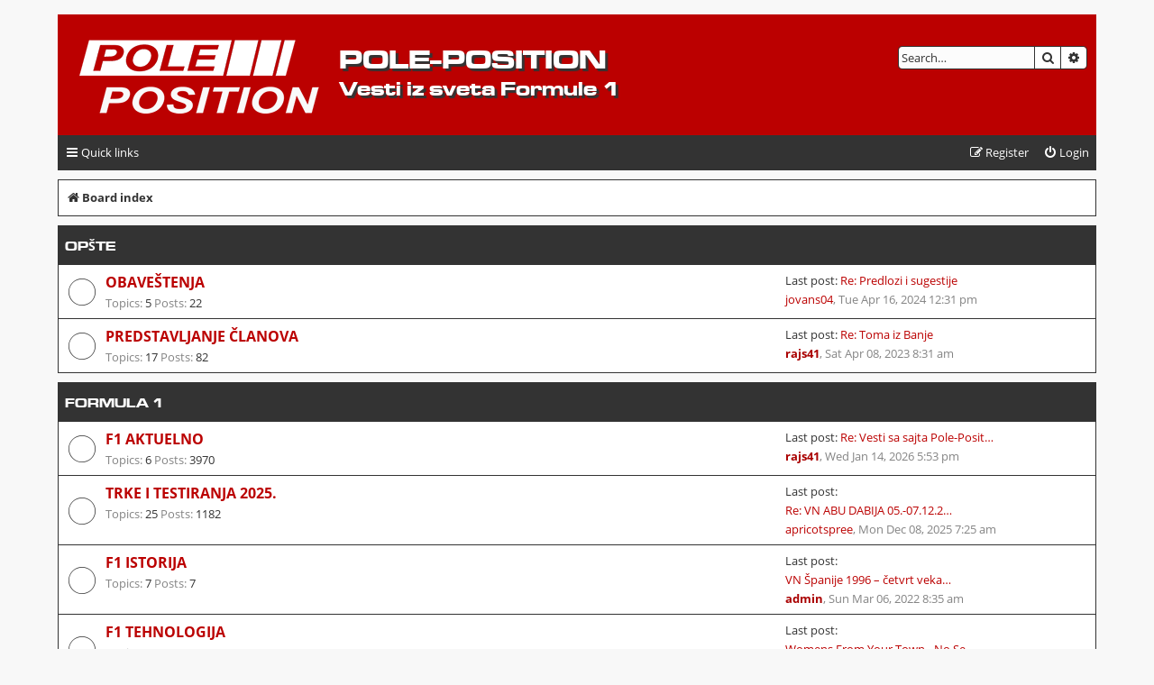

--- FILE ---
content_type: text/html; charset=UTF-8
request_url: http://forum.pole-position.rs/
body_size: 44273
content:
<!DOCTYPE html>
<html dir="ltr" lang="en-gb">
<head>
<meta charset="utf-8" />
<meta http-equiv="X-UA-Compatible" content="IE=edge">
<meta name="viewport" content="width=device-width, initial-scale=1" />

        <!-- App Indexing for Google Search -->
        <link href="android-app://com.quoord.tapatalkpro.activity/tapatalk/forum.pole-position.rs/?ttfid=2135187&location=index&channel=google-indexing" rel="alternate" />
        <link href="ios-app://307880732/tapatalk/forum.pole-position.rs/?ttfid=2135187&location=index&channel=google-indexing" rel="alternate" />
        
        <link href="./mobiquo/smartbanner/manifest.json" rel="manifest">
        
        <meta name="apple-itunes-app" content="app-id=307880732, affiliate-data=at=10lR7C, app-argument=tapatalk://forum.pole-position.rs/?ttfid=2135187&location=index" />
        
<title>Pole-Position - Index page</title>

	<link rel="alternate" type="application/atom+xml" title="Feed - Pole-Position" href="/app.php/feed?sid=bbe85dbc231c03cbffba366bbb6301f1">			<link rel="alternate" type="application/atom+xml" title="Feed - New Topics" href="/app.php/feed/topics?sid=bbe85dbc231c03cbffba366bbb6301f1">				
	<link rel="canonical" href="http://forum.pole-position.rs/">

<!--
	phpBB style name: Stasis Leak
	Based on style:   prosilver (this is the default phpBB3 style)
	Original author:  Tom Beddard ( http://www.subBlue.com/ )
	Modified by:	  Ian Bradley ( http://phpbbstyles.oo.gd )
-->

<link href="./styles/stasis-leak/theme/fonts.css" rel="stylesheet">
<link href="./assets/css/font-awesome.min.css?assets_version=54" rel="stylesheet">
<link href="./styles/stasis-leak/theme/stylesheet.css?assets_version=54" rel="stylesheet">




<!--[if lte IE 9]>
	<link href="./styles/stasis-leak/theme/tweaks.css?assets_version=54" rel="stylesheet">
<![endif]-->


<link href="./ext/phpbb/ads/styles/all/theme/phpbbads.css?assets_version=54" rel="stylesheet" media="screen">




</head>
<body id="phpbb" class="nojs notouch section-index ltr ">


<div id="wrap" class="wrap">
	<a id="top" class="top-anchor" accesskey="t"></a>
	<div id="page-header">
		<div class="headerbar" role="banner">
					<div class="inner">

			<div id="site-description" class="site-description">
		<a id="logo" class="logo" href="./index.php?sid=bbe85dbc231c03cbffba366bbb6301f1" title="Board index">
					<span class="site_logo"></span>
				</a>
				<h1><a class="sl-title-link" href="./index.php?sid=bbe85dbc231c03cbffba366bbb6301f1" title="Board index">Pole-Position</a></h1>
				<p>Vesti iz sveta Formule 1</p>
				<p class="skiplink"><a href="#start_here">Skip to content</a></p>
			</div>

									<div id="search-box" class="search-box search-header" role="search">
				<form action="./search.php?sid=bbe85dbc231c03cbffba366bbb6301f1" method="get" id="search">
				<fieldset>
					<input name="keywords" id="keywords" type="search" maxlength="128" title="Search for keywords" class="inputbox search tiny" size="20" value="" placeholder="Search…" />
					<button class="button button-search" type="submit" title="Search">
						<i class="icon fa-search fa-fw" aria-hidden="true"></i><span class="sr-only">Search</span>
					</button>
					<a href="./search.php?sid=bbe85dbc231c03cbffba366bbb6301f1" class="button button-search-end" title="Advanced search">
						<i class="icon fa-cog fa-fw" aria-hidden="true"></i><span class="sr-only">Advanced search</span>
					</a>
					<input type="hidden" name="sid" value="bbe85dbc231c03cbffba366bbb6301f1" />

				</fieldset>
				</form>
			</div>
						
			</div>
					</div>
				<div class="navbar navbar-top" role="navigation">
	<div class="inner">

	<ul id="nav-main" class="nav-main linklist" role="menubar">

		<li id="quick-links" class="quick-links dropdown-container responsive-menu" data-skip-responsive="true">
			<a href="#" class="dropdown-trigger">
				<i class="icon fa-bars fa-fw" aria-hidden="true"></i><span>Quick links</span>
			</a>
			<div class="dropdown">
				<div class="pointer"><div class="pointer-inner"></div></div>
				<ul class="dropdown-contents" role="menu">
					
										
					
											<li class="separator"></li>
																									<li>
								<a href="./search.php?search_id=unanswered&amp;sid=bbe85dbc231c03cbffba366bbb6301f1" role="menuitem">
									<i class="icon fa-file-o fa-fw icon-gray" aria-hidden="true"></i><span>Unanswered topics</span>
								</a>
							</li>
							<li>
								<a href="./search.php?search_id=active_topics&amp;sid=bbe85dbc231c03cbffba366bbb6301f1" role="menuitem">
									<i class="icon fa-file-o fa-fw icon-blue" aria-hidden="true"></i><span>Active topics</span>
								</a>
							</li>
							<li class="separator"></li>
							<li>
								<a href="./search.php?sid=bbe85dbc231c03cbffba366bbb6301f1" role="menuitem">
									<i class="icon fa-search fa-fw" aria-hidden="true"></i><span>Search</span>
								</a>
							</li>
					
										<li class="separator"></li>

									</ul>
			</div>
		</li>

								
			<li class="rightside"  data-skip-responsive="true">
			<a href="./ucp.php?mode=login&amp;redirect=index.php&amp;sid=bbe85dbc231c03cbffba366bbb6301f1" title="Login" accesskey="x" role="menuitem">
				<i class="icon fa-power-off fa-fw" aria-hidden="true"></i><span>Login</span>
			</a>
		</li>
					<li class="rightside" data-skip-responsive="true">
				<a href="./ucp.php?mode=register&amp;sid=bbe85dbc231c03cbffba366bbb6301f1" role="menuitem">
					<i class="icon fa-pencil-square-o  fa-fw" aria-hidden="true"></i><span>Register</span>
				</a>
			</li>
						</ul>
</div>
</div>


<div class="navbar navbar-crumbs" role="navigation">
	<div class="inner">	
	
	<ul id="nav-breadcrumbs" class="nav-breadcrumbs linklist navlinks" role="menubar">
		
				
					
			
		<li class="breadcrumbs" itemscope itemtype="https://schema.org/BreadcrumbList">

			
							<span class="crumb" itemtype="https://schema.org/ListItem" itemprop="itemListElement" itemscope><a itemprop="item" href="./index.php?sid=bbe85dbc231c03cbffba366bbb6301f1" accesskey="h" data-navbar-reference="index"><i class="icon fa-home fa-fw"></i><span itemprop="name">Board index</span></a><meta itemprop="position" content="1" /></span>

			
					
		</li>

		
					<li class="rightside responsive-search">
				<a href="./search.php?sid=bbe85dbc231c03cbffba366bbb6301f1" title="View the advanced search options" role="menuitem">
					<i class="icon fa-search fa-fw" aria-hidden="true"></i><span class="sr-only">Search</span>
				</a>
			</li>
			</ul>

	</div>
</div>
	</div>

	
	<a id="start_here" class="anchor"></a>
	<div id="page-body" class="page-body" role="main">
		
		



	
				<div class="forabg">
			<div class="inner">
			<ul class="topiclist">
				<li class="header">
										<dl class="row-item">
						<dt><div class="list-inner"><a href="./viewforum.php?f=3&amp;sid=bbe85dbc231c03cbffba366bbb6301f1">Opšte</a></div></dt>
					</dl>
									</li>
			</ul>
			<ul class="topiclist forums">
		
	
	
	
			
					<li class="row">
						<dl class="row-item forum_read">
				<dt title="No unread posts">
										<div class="list-inner">
													<!--
								<a class="feed-icon-forum" title="Feed - Obaveštenja" href="/app.php/feed?sid=bbe85dbc231c03cbffba366bbb6301f1?f=4">
									<i class="icon fa-rss-square fa-fw icon-orange" aria-hidden="true"></i><span class="sr-only">Feed - Obaveštenja</span>
								</a>
							-->
																		<a href="./viewforum.php?f=4&amp;sid=bbe85dbc231c03cbffba366bbb6301f1" class="forumtitle">Obaveštenja</a>
																								
																					<br><span class="sl-grey">Topics:</span> 5 <span class="sl-grey">Posts:</span> 22</span>
																			
					</div>
				</dt>
									<dd class="lastpost">
						<span>
																						<dfn>Last post</dfn>
																										Last post: <a href="./viewtopic.php?p=8672&amp;sid=bbe85dbc231c03cbffba366bbb6301f1#p8672" title="Re: Predlozi i sugestije">Re: Predlozi i sugestije</a> <br />
																	<a href="./memberlist.php?mode=viewprofile&amp;u=192&amp;sid=bbe85dbc231c03cbffba366bbb6301f1" class="username">jovans04</a><span class="sl-grey">, <time datetime="2024-04-16T12:31:58+00:00">Tue Apr 16, 2024 12:31 pm</time></span>
													</span>
					</dd>
							</dl>
					</li>
			
	
	
			
					<li class="row">
						<dl class="row-item forum_read">
				<dt title="No unread posts">
										<div class="list-inner">
													<!--
								<a class="feed-icon-forum" title="Feed - Predstavljanje članova" href="/app.php/feed?sid=bbe85dbc231c03cbffba366bbb6301f1?f=6">
									<i class="icon fa-rss-square fa-fw icon-orange" aria-hidden="true"></i><span class="sr-only">Feed - Predstavljanje članova</span>
								</a>
							-->
																		<a href="./viewforum.php?f=6&amp;sid=bbe85dbc231c03cbffba366bbb6301f1" class="forumtitle">Predstavljanje članova</a>
																								
																					<br><span class="sl-grey">Topics:</span> 17 <span class="sl-grey">Posts:</span> 82</span>
																			
					</div>
				</dt>
									<dd class="lastpost">
						<span>
																						<dfn>Last post</dfn>
																										Last post: <a href="./viewtopic.php?p=6374&amp;sid=bbe85dbc231c03cbffba366bbb6301f1#p6374" title="Re: Toma iz Banje">Re: Toma iz Banje</a> <br />
																	<a href="./memberlist.php?mode=viewprofile&amp;u=59&amp;sid=bbe85dbc231c03cbffba366bbb6301f1" style="color: #AA0000;" class="username-coloured">rajs41</a><span class="sl-grey">, <time datetime="2023-04-08T08:31:34+00:00">Sat Apr 08, 2023 8:31 am</time></span>
													</span>
					</dd>
							</dl>
					</li>
			
	
				</ul>

			</div>
		</div>
	
				<div class="forabg">
			<div class="inner">
			<ul class="topiclist">
				<li class="header">
										<dl class="row-item">
						<dt><div class="list-inner"><a href="./viewforum.php?f=5&amp;sid=bbe85dbc231c03cbffba366bbb6301f1">Formula 1</a></div></dt>
					</dl>
									</li>
			</ul>
			<ul class="topiclist forums">
		
	
	
	
			
					<li class="row">
						<dl class="row-item forum_read">
				<dt title="No unread posts">
										<div class="list-inner">
													<!--
								<a class="feed-icon-forum" title="Feed - F1 Aktuelno" href="/app.php/feed?sid=bbe85dbc231c03cbffba366bbb6301f1?f=7">
									<i class="icon fa-rss-square fa-fw icon-orange" aria-hidden="true"></i><span class="sr-only">Feed - F1 Aktuelno</span>
								</a>
							-->
																		<a href="./viewforum.php?f=7&amp;sid=bbe85dbc231c03cbffba366bbb6301f1" class="forumtitle">F1 Aktuelno</a>
																								
																					<br><span class="sl-grey">Topics:</span> 6 <span class="sl-grey">Posts:</span> 3970</span>
																			
					</div>
				</dt>
									<dd class="lastpost">
						<span>
																						<dfn>Last post</dfn>
																										Last post: <a href="./viewtopic.php?p=12159&amp;sid=bbe85dbc231c03cbffba366bbb6301f1#p12159" title="Re: Vesti sa sajta Pole-Position.rs">Re: Vesti sa sajta Pole-Posit…</a> <br />
																	<a href="./memberlist.php?mode=viewprofile&amp;u=59&amp;sid=bbe85dbc231c03cbffba366bbb6301f1" style="color: #AA0000;" class="username-coloured">rajs41</a><span class="sl-grey">, <time datetime="2026-01-14T17:53:42+00:00">Wed Jan 14, 2026 5:53 pm</time></span>
													</span>
					</dd>
							</dl>
					</li>
			
	
	
			
					<li class="row">
						<dl class="row-item forum_read">
				<dt title="No unread posts">
										<div class="list-inner">
													<!--
								<a class="feed-icon-forum" title="Feed - Trke i Testiranja 2025." href="/app.php/feed?sid=bbe85dbc231c03cbffba366bbb6301f1?f=34">
									<i class="icon fa-rss-square fa-fw icon-orange" aria-hidden="true"></i><span class="sr-only">Feed - Trke i Testiranja 2025.</span>
								</a>
							-->
																		<a href="./viewforum.php?f=34&amp;sid=bbe85dbc231c03cbffba366bbb6301f1" class="forumtitle">Trke i Testiranja 2025.</a>
																								
																					<br><span class="sl-grey">Topics:</span> 25 <span class="sl-grey">Posts:</span> 1182</span>
																			
					</div>
				</dt>
									<dd class="lastpost">
						<span>
																						<dfn>Last post</dfn>
																										Last post: <a href="./viewtopic.php?p=12034&amp;sid=bbe85dbc231c03cbffba366bbb6301f1#p12034" title="Re: VN ABU DABIJA 05.-07.12.2025.">Re: VN ABU DABIJA 05.-07.12.2…</a> <br />
																	<a href="./memberlist.php?mode=viewprofile&amp;u=150&amp;sid=bbe85dbc231c03cbffba366bbb6301f1" class="username">apricotspree</a><span class="sl-grey">, <time datetime="2025-12-08T07:25:35+00:00">Mon Dec 08, 2025 7:25 am</time></span>
													</span>
					</dd>
							</dl>
					</li>
			
	
	
			
					<li class="row">
						<dl class="row-item forum_read">
				<dt title="No unread posts">
										<div class="list-inner">
													<!--
								<a class="feed-icon-forum" title="Feed - F1 Istorija" href="/app.php/feed?sid=bbe85dbc231c03cbffba366bbb6301f1?f=9">
									<i class="icon fa-rss-square fa-fw icon-orange" aria-hidden="true"></i><span class="sr-only">Feed - F1 Istorija</span>
								</a>
							-->
																		<a href="./viewforum.php?f=9&amp;sid=bbe85dbc231c03cbffba366bbb6301f1" class="forumtitle">F1 Istorija</a>
																								
																					<br><span class="sl-grey">Topics:</span> 7 <span class="sl-grey">Posts:</span> 7</span>
																			
					</div>
				</dt>
									<dd class="lastpost">
						<span>
																						<dfn>Last post</dfn>
																										Last post: <a href="./viewtopic.php?p=15&amp;sid=bbe85dbc231c03cbffba366bbb6301f1#p15" title="VN Španije 1996 – četvrt veka od Schumacherove prve pobede za Ferrari (VIDEO)">VN Španije 1996 – četvrt veka…</a> <br />
																	<a href="./memberlist.php?mode=viewprofile&amp;u=2&amp;sid=bbe85dbc231c03cbffba366bbb6301f1" style="color: #AA0000;" class="username-coloured">admin</a><span class="sl-grey">, <time datetime="2022-03-06T08:35:09+00:00">Sun Mar 06, 2022 8:35 am</time></span>
													</span>
					</dd>
							</dl>
					</li>
			
	
	
			
					<li class="row">
						<dl class="row-item forum_read">
				<dt title="No unread posts">
										<div class="list-inner">
													<!--
								<a class="feed-icon-forum" title="Feed - F1 Tehnologija" href="/app.php/feed?sid=bbe85dbc231c03cbffba366bbb6301f1?f=10">
									<i class="icon fa-rss-square fa-fw icon-orange" aria-hidden="true"></i><span class="sr-only">Feed - F1 Tehnologija</span>
								</a>
							-->
																		<a href="./viewforum.php?f=10&amp;sid=bbe85dbc231c03cbffba366bbb6301f1" class="forumtitle">F1 Tehnologija</a>
																								
																					<br><span class="sl-grey">Topics:</span> 1 <span class="sl-grey">Posts:</span> 2</span>
																			
					</div>
				</dt>
									<dd class="lastpost">
						<span>
																						<dfn>Last post</dfn>
																										Last post: <a href="./viewtopic.php?p=12086&amp;sid=bbe85dbc231c03cbffba366bbb6301f1#p12086" title="Womens From Your Town - No Selfie - Anonymous Adult Dating">Womens From Your Town - No Se…</a> <br />
																	<a href="./memberlist.php?mode=viewprofile&amp;u=140&amp;sid=bbe85dbc231c03cbffba366bbb6301f1" class="username">Dekio</a><span class="sl-grey">, <time datetime="2025-12-25T19:40:20+00:00">Thu Dec 25, 2025 7:40 pm</time></span>
													</span>
					</dd>
							</dl>
					</li>
			
	
	
			
					<li class="row">
						<dl class="row-item forum_read">
				<dt title="No unread posts">
										<div class="list-inner">
													<!--
								<a class="feed-icon-forum" title="Feed - Vozači" href="/app.php/feed?sid=bbe85dbc231c03cbffba366bbb6301f1?f=11">
									<i class="icon fa-rss-square fa-fw icon-orange" aria-hidden="true"></i><span class="sr-only">Feed - Vozači</span>
								</a>
							-->
																		<a href="./viewforum.php?f=11&amp;sid=bbe85dbc231c03cbffba366bbb6301f1" class="forumtitle">Vozači</a>
																								
																					<br><span class="sl-grey">Topics:</span> 18 <span class="sl-grey">Posts:</span> 52</span>
																			
					</div>
				</dt>
									<dd class="lastpost">
						<span>
																						<dfn>Last post</dfn>
																										Last post: <a href="./viewtopic.php?p=9764&amp;sid=bbe85dbc231c03cbffba366bbb6301f1#p9764" title="Re: Carlos Sainz Junior">Re: Carlos Sainz Junior</a> <br />
																	<a href="./memberlist.php?mode=viewprofile&amp;u=167&amp;sid=bbe85dbc231c03cbffba366bbb6301f1" class="username">AlexPb</a><span class="sl-grey">, <time datetime="2024-11-03T11:15:32+00:00">Sun Nov 03, 2024 11:15 am</time></span>
													</span>
					</dd>
							</dl>
					</li>
			
	
	
			
					<li class="row">
						<dl class="row-item forum_read">
				<dt title="No unread posts">
										<div class="list-inner">
													<!--
								<a class="feed-icon-forum" title="Feed - Timovi" href="/app.php/feed?sid=bbe85dbc231c03cbffba366bbb6301f1?f=12">
									<i class="icon fa-rss-square fa-fw icon-orange" aria-hidden="true"></i><span class="sr-only">Feed - Timovi</span>
								</a>
							-->
																		<a href="./viewforum.php?f=12&amp;sid=bbe85dbc231c03cbffba366bbb6301f1" class="forumtitle">Timovi</a>
																								
																					<br><span class="sl-grey">Topics:</span> 10 <span class="sl-grey">Posts:</span> 42</span>
																			
					</div>
				</dt>
									<dd class="lastpost">
						<span>
																						<dfn>Last post</dfn>
																										Last post: <a href="./viewtopic.php?p=8307&amp;sid=bbe85dbc231c03cbffba366bbb6301f1#p8307" title="Re: Scuderia Ferrari">Re: Scuderia Ferrari</a> <br />
																	<a href="./memberlist.php?mode=viewprofile&amp;u=454&amp;sid=bbe85dbc231c03cbffba366bbb6301f1" class="username">iceman036</a><span class="sl-grey">, <time datetime="2024-02-24T19:59:26+00:00">Sat Feb 24, 2024 7:59 pm</time></span>
													</span>
					</dd>
							</dl>
					</li>
			
	
	
			
					<li class="row">
						<dl class="row-item forum_read_subforum">
				<dt title="No unread posts">
										<div class="list-inner">
													<!--
								<a class="feed-icon-forum" title="Feed - Staze" href="/app.php/feed?sid=bbe85dbc231c03cbffba366bbb6301f1?f=13">
									<i class="icon fa-rss-square fa-fw icon-orange" aria-hidden="true"></i><span class="sr-only">Feed - Staze</span>
								</a>
							-->
																		<a href="./viewforum.php?f=13&amp;sid=bbe85dbc231c03cbffba366bbb6301f1" class="forumtitle">Staze</a>
																																<br /><strong>Subforum:</strong>
															<a href="./viewforum.php?f=27&amp;sid=bbe85dbc231c03cbffba366bbb6301f1" class="subforum read" title="No unread posts">
									<i class="icon fa-file-o fa-fw  icon-blue icon-md" aria-hidden="true"></i>Druge staze</a>																										
																					<br><span class="sl-grey">Topics:</span> 36 <span class="sl-grey">Posts:</span> 45</span>
																			
					</div>
				</dt>
									<dd class="lastpost">
						<span>
																						<dfn>Last post</dfn>
																										Last post: <a href="./viewtopic.php?p=9757&amp;sid=bbe85dbc231c03cbffba366bbb6301f1#p9757" title="Re: VN Sao Paula / VN Brazila">Re: VN Sao Paula / VN Brazila</a> <br />
																	<a href="./memberlist.php?mode=viewprofile&amp;u=167&amp;sid=bbe85dbc231c03cbffba366bbb6301f1" class="username">AlexPb</a><span class="sl-grey">, <time datetime="2024-11-03T10:46:52+00:00">Sun Nov 03, 2024 10:46 am</time></span>
													</span>
					</dd>
							</dl>
					</li>
			
	
	
			
					<li class="row">
						<dl class="row-item forum_read">
				<dt title="No unread posts">
										<div class="list-inner">
													<!--
								<a class="feed-icon-forum" title="Feed - LP - Liga Predviđanja" href="/app.php/feed?sid=bbe85dbc231c03cbffba366bbb6301f1?f=14">
									<i class="icon fa-rss-square fa-fw icon-orange" aria-hidden="true"></i><span class="sr-only">Feed - LP - Liga Predviđanja</span>
								</a>
							-->
																		<a href="./viewforum.php?f=14&amp;sid=bbe85dbc231c03cbffba366bbb6301f1" class="forumtitle">LP - Liga Predviđanja</a>
																								
																					<br><span class="sl-grey">Topics:</span> 5 <span class="sl-grey">Posts:</span> 229</span>
																			
					</div>
				</dt>
									<dd class="lastpost">
						<span>
																						<dfn>Last post</dfn>
																										Last post: <a href="./viewtopic.php?p=12036&amp;sid=bbe85dbc231c03cbffba366bbb6301f1#p12036" title="Re: LIGA PREDVIĐANJA 2025">Re: LIGA PREDVIĐANJA 2025</a> <br />
																	<a href="./memberlist.php?mode=viewprofile&amp;u=160&amp;sid=bbe85dbc231c03cbffba366bbb6301f1" style="color: #00AA00;" class="username-coloured">Red Wing</a><span class="sl-grey">, <time datetime="2025-12-09T14:43:56+00:00">Tue Dec 09, 2025 2:43 pm</time></span>
													</span>
					</dd>
							</dl>
					</li>
			
	
	
			
					<li class="row">
						<dl class="row-item forum_read">
				<dt title="No unread posts">
										<div class="list-inner">
													<!--
								<a class="feed-icon-forum" title="Feed - F1 Ostalo" href="/app.php/feed?sid=bbe85dbc231c03cbffba366bbb6301f1?f=15">
									<i class="icon fa-rss-square fa-fw icon-orange" aria-hidden="true"></i><span class="sr-only">Feed - F1 Ostalo</span>
								</a>
							-->
																		<a href="./viewforum.php?f=15&amp;sid=bbe85dbc231c03cbffba366bbb6301f1" class="forumtitle">F1 Ostalo</a>
																								
																					<br><span class="sl-grey">Topics:</span> 1 <span class="sl-grey">Posts:</span> 11</span>
																			
					</div>
				</dt>
									<dd class="lastpost">
						<span>
																						<dfn>Last post</dfn>
																										Last post: <a href="./viewtopic.php?p=8306&amp;sid=bbe85dbc231c03cbffba366bbb6301f1#p8306" title="Re: F1 - smešne slike">Re: F1 - smešne slike</a> <br />
																	<a href="./memberlist.php?mode=viewprofile&amp;u=177&amp;sid=bbe85dbc231c03cbffba366bbb6301f1" class="username">913</a><span class="sl-grey">, <time datetime="2024-02-24T14:23:00+00:00">Sat Feb 24, 2024 2:23 pm</time></span>
													</span>
					</dd>
							</dl>
					</li>
			
	
	
			
					<li class="row">
						<dl class="row-item forum_read_subforum">
				<dt title="No unread posts">
										<div class="list-inner">
													<!--
								<a class="feed-icon-forum" title="Feed - Arhiva" href="/app.php/feed?sid=bbe85dbc231c03cbffba366bbb6301f1?f=30">
									<i class="icon fa-rss-square fa-fw icon-orange" aria-hidden="true"></i><span class="sr-only">Feed - Arhiva</span>
								</a>
							-->
																		<a href="./viewforum.php?f=30&amp;sid=bbe85dbc231c03cbffba366bbb6301f1" class="forumtitle">Arhiva</a>
																																<br /><strong>Subforums:</strong>
															<a href="./viewforum.php?f=8&amp;sid=bbe85dbc231c03cbffba366bbb6301f1" class="subforum read" title="No unread posts">
									<i class="icon fa-file-o fa-fw  icon-blue icon-md" aria-hidden="true"></i>Trke i Testiranja 2022.</a>, 															<a href="./viewforum.php?f=31&amp;sid=bbe85dbc231c03cbffba366bbb6301f1" class="subforum read" title="No unread posts">
									<i class="icon fa-file-o fa-fw  icon-blue icon-md" aria-hidden="true"></i>Trke i Testiranja 2023.</a>, 															<a href="./viewforum.php?f=33&amp;sid=bbe85dbc231c03cbffba366bbb6301f1" class="subforum read" title="No unread posts">
									<i class="icon fa-file-o fa-fw  icon-blue icon-md" aria-hidden="true"></i>Trke i Testiranja 2024.</a>																										
																					<br><span class="sl-grey">Topics:</span> 72 <span class="sl-grey">Posts:</span> 5703</span>
																			
					</div>
				</dt>
									<dd class="lastpost">
						<span>
																						<dfn>Last post</dfn>
																										Last post: <a href="./viewtopic.php?p=10042&amp;sid=bbe85dbc231c03cbffba366bbb6301f1#p10042" title="Re: VN ABU DABIJA 06.-08.12.2024.">Re: VN ABU DABIJA 06.-08.12.2…</a> <br />
																	<a href="./memberlist.php?mode=viewprofile&amp;u=58&amp;sid=bbe85dbc231c03cbffba366bbb6301f1" style="color: #AA0000;" class="username-coloured">zarko.s.</a><span class="sl-grey">, <time datetime="2024-12-10T15:14:56+00:00">Tue Dec 10, 2024 3:14 pm</time></span>
													</span>
					</dd>
							</dl>
					</li>
			
	
				</ul>

			</div>
		</div>
	
				<div class="forabg">
			<div class="inner">
			<ul class="topiclist">
				<li class="header">
										<dl class="row-item">
						<dt><div class="list-inner"><a href="./viewforum.php?f=16&amp;sid=bbe85dbc231c03cbffba366bbb6301f1">Auto-Moto</a></div></dt>
					</dl>
									</li>
			</ul>
			<ul class="topiclist forums">
		
	
	
	
			
					<li class="row">
						<dl class="row-item forum_read">
				<dt title="No unread posts">
										<div class="list-inner">
													<!--
								<a class="feed-icon-forum" title="Feed - MotoGP" href="/app.php/feed?sid=bbe85dbc231c03cbffba366bbb6301f1?f=19">
									<i class="icon fa-rss-square fa-fw icon-orange" aria-hidden="true"></i><span class="sr-only">Feed - MotoGP</span>
								</a>
							-->
																		<a href="./viewforum.php?f=19&amp;sid=bbe85dbc231c03cbffba366bbb6301f1" class="forumtitle">MotoGP</a>
																								
																					<br><span class="sl-grey">Topics:</span> 1 <span class="sl-grey">Posts:</span> 2</span>
																			
					</div>
				</dt>
									<dd class="lastpost">
						<span>
																						<dfn>Last post</dfn>
																										Last post: <a href="./viewtopic.php?p=8614&amp;sid=bbe85dbc231c03cbffba366bbb6301f1#p8614" title="Re: MotoGP, Moto2, Moto3, MotoE - Sezona 2022.">Re: MotoGP, Moto2, Moto3, Mot…</a> <br />
																	<a href="./memberlist.php?mode=viewprofile&amp;u=153&amp;sid=bbe85dbc231c03cbffba366bbb6301f1" class="username">mercedes-amg///</a><span class="sl-grey">, <time datetime="2024-03-24T18:09:15+00:00">Sun Mar 24, 2024 6:09 pm</time></span>
													</span>
					</dd>
							</dl>
					</li>
			
	
	
			
					<li class="row">
						<dl class="row-item forum_read">
				<dt title="No unread posts">
										<div class="list-inner">
													<!--
								<a class="feed-icon-forum" title="Feed - WEC" href="/app.php/feed?sid=bbe85dbc231c03cbffba366bbb6301f1?f=32">
									<i class="icon fa-rss-square fa-fw icon-orange" aria-hidden="true"></i><span class="sr-only">Feed - WEC</span>
								</a>
							-->
																		<a href="./viewforum.php?f=32&amp;sid=bbe85dbc231c03cbffba366bbb6301f1" class="forumtitle">WEC</a>
																								
																					<br><span class="sl-grey">Topics:</span> 2 <span class="sl-grey">Posts:</span> 19</span>
																			
					</div>
				</dt>
									<dd class="lastpost">
						<span>
																						<dfn>Last post</dfn>
																										Last post: <a href="./viewtopic.php?p=8978&amp;sid=bbe85dbc231c03cbffba366bbb6301f1#p8978" title="Re: FIA WORLD ENDURANCE CHAMPIONSHIP 2024 - DISKUSIJA">Re: FIA WORLD ENDURANCE CHAMP…</a> <br />
																	<a href="./memberlist.php?mode=viewprofile&amp;u=152&amp;sid=bbe85dbc231c03cbffba366bbb6301f1" class="username">maverick</a><span class="sl-grey">, <time datetime="2024-06-16T19:15:14+00:00">Sun Jun 16, 2024 7:15 pm</time></span>
													</span>
					</dd>
							</dl>
					</li>
			
	
	
			
					<li class="row">
						<dl class="row-item forum_read">
				<dt title="No unread posts">
										<div class="list-inner">
													<!--
								<a class="feed-icon-forum" title="Feed - NASCAR" href="/app.php/feed?sid=bbe85dbc231c03cbffba366bbb6301f1?f=17">
									<i class="icon fa-rss-square fa-fw icon-orange" aria-hidden="true"></i><span class="sr-only">Feed - NASCAR</span>
								</a>
							-->
																		<a href="./viewforum.php?f=17&amp;sid=bbe85dbc231c03cbffba366bbb6301f1" class="forumtitle">NASCAR</a>
																								
																					<br><span class="sl-grey">Topics:</span> 0 <span class="sl-grey">Posts:</span> 0</span>
																			
					</div>
				</dt>
									<dd class="lastpost">
						<span>
																													No posts
																				</span>
					</dd>
							</dl>
					</li>
			
	
	
			
					<li class="row">
						<dl class="row-item forum_read">
				<dt title="No unread posts">
										<div class="list-inner">
													<!--
								<a class="feed-icon-forum" title="Feed - IndyCar" href="/app.php/feed?sid=bbe85dbc231c03cbffba366bbb6301f1?f=18">
									<i class="icon fa-rss-square fa-fw icon-orange" aria-hidden="true"></i><span class="sr-only">Feed - IndyCar</span>
								</a>
							-->
																		<a href="./viewforum.php?f=18&amp;sid=bbe85dbc231c03cbffba366bbb6301f1" class="forumtitle">IndyCar</a>
																								
																					<br><span class="sl-grey">Topics:</span> 0 <span class="sl-grey">Posts:</span> 0</span>
																			
					</div>
				</dt>
									<dd class="lastpost">
						<span>
																													No posts
																				</span>
					</dd>
							</dl>
					</li>
			
	
	
			
					<li class="row">
						<dl class="row-item forum_read">
				<dt title="No unread posts">
										<div class="list-inner">
													<!--
								<a class="feed-icon-forum" title="Feed - Autoindustrija" href="/app.php/feed?sid=bbe85dbc231c03cbffba366bbb6301f1?f=20">
									<i class="icon fa-rss-square fa-fw icon-orange" aria-hidden="true"></i><span class="sr-only">Feed - Autoindustrija</span>
								</a>
							-->
																		<a href="./viewforum.php?f=20&amp;sid=bbe85dbc231c03cbffba366bbb6301f1" class="forumtitle">Autoindustrija</a>
																								
																					<br><span class="sl-grey">Topics:</span> 4 <span class="sl-grey">Posts:</span> 36</span>
																			
					</div>
				</dt>
									<dd class="lastpost">
						<span>
																						<dfn>Last post</dfn>
																										Last post: <a href="./viewtopic.php?p=8266&amp;sid=bbe85dbc231c03cbffba366bbb6301f1#p8266" title="Re: Uticaj muzike na vožnju.">Re: Uticaj muzike na vožnju.</a> <br />
																	<a href="./memberlist.php?mode=viewprofile&amp;u=111&amp;sid=bbe85dbc231c03cbffba366bbb6301f1" class="username">Renault Terminator</a><span class="sl-grey">, <time datetime="2024-02-22T20:16:12+00:00">Thu Feb 22, 2024 8:16 pm</time></span>
													</span>
					</dd>
							</dl>
					</li>
			
	
				</ul>

			</div>
		</div>
	
				<div class="forabg">
			<div class="inner">
			<ul class="topiclist">
				<li class="header">
										<dl class="row-item">
						<dt><div class="list-inner"><a href="./viewforum.php?f=21&amp;sid=bbe85dbc231c03cbffba366bbb6301f1">Off Topic</a></div></dt>
					</dl>
									</li>
			</ul>
			<ul class="topiclist forums">
		
	
	
	
			
					<li class="row">
						<dl class="row-item forum_read">
				<dt title="No unread posts">
										<div class="list-inner">
													<!--
								<a class="feed-icon-forum" title="Feed - Opšte diskusije" href="/app.php/feed?sid=bbe85dbc231c03cbffba366bbb6301f1?f=22">
									<i class="icon fa-rss-square fa-fw icon-orange" aria-hidden="true"></i><span class="sr-only">Feed - Opšte diskusije</span>
								</a>
							-->
																		<a href="./viewforum.php?f=22&amp;sid=bbe85dbc231c03cbffba366bbb6301f1" class="forumtitle">Opšte diskusije</a>
																								
																					<br><span class="sl-grey">Topics:</span> 2 <span class="sl-grey">Posts:</span> 38</span>
																			
					</div>
				</dt>
									<dd class="lastpost">
						<span>
																						<dfn>Last post</dfn>
																										Last post: <a href="./viewtopic.php?p=6854&amp;sid=bbe85dbc231c03cbffba366bbb6301f1#p6854" title="Re: Inostranstvo">Re: Inostranstvo</a> <br />
																	<a href="./memberlist.php?mode=viewprofile&amp;u=112&amp;sid=bbe85dbc231c03cbffba366bbb6301f1" class="username">CAT</a><span class="sl-grey">, <time datetime="2023-06-10T07:23:33+00:00">Sat Jun 10, 2023 7:23 am</time></span>
													</span>
					</dd>
							</dl>
					</li>
			
	
	
			
					<li class="row">
						<dl class="row-item forum_read">
				<dt title="No unread posts">
										<div class="list-inner">
													<!--
								<a class="feed-icon-forum" title="Feed - Ostali sportovi" href="/app.php/feed?sid=bbe85dbc231c03cbffba366bbb6301f1?f=23">
									<i class="icon fa-rss-square fa-fw icon-orange" aria-hidden="true"></i><span class="sr-only">Feed - Ostali sportovi</span>
								</a>
							-->
																		<a href="./viewforum.php?f=23&amp;sid=bbe85dbc231c03cbffba366bbb6301f1" class="forumtitle">Ostali sportovi</a>
																								
																					<br><span class="sl-grey">Topics:</span> 6 <span class="sl-grey">Posts:</span> 9</span>
																			
					</div>
				</dt>
									<dd class="lastpost">
						<span>
																						<dfn>Last post</dfn>
																										Last post: <a href="./viewtopic.php?p=406&amp;sid=bbe85dbc231c03cbffba366bbb6301f1#p406" title="Re: Međunarodni fudbal">Re: Međunarodni fudbal</a> <br />
																	<a href="./memberlist.php?mode=viewprofile&amp;u=84&amp;sid=bbe85dbc231c03cbffba366bbb6301f1" class="username">Krstaš</a><span class="sl-grey">, <time datetime="2022-03-18T10:31:26+00:00">Fri Mar 18, 2022 10:31 am</time></span>
													</span>
					</dd>
							</dl>
					</li>
			
	
	
			
					<li class="row">
						<dl class="row-item forum_read">
				<dt title="No unread posts">
										<div class="list-inner">
													<!--
								<a class="feed-icon-forum" title="Feed - Moj hobi" href="/app.php/feed?sid=bbe85dbc231c03cbffba366bbb6301f1?f=24">
									<i class="icon fa-rss-square fa-fw icon-orange" aria-hidden="true"></i><span class="sr-only">Feed - Moj hobi</span>
								</a>
							-->
																		<a href="./viewforum.php?f=24&amp;sid=bbe85dbc231c03cbffba366bbb6301f1" class="forumtitle">Moj hobi</a>
																								
																					<br><span class="sl-grey">Topics:</span> 2 <span class="sl-grey">Posts:</span> 10</span>
																			
					</div>
				</dt>
									<dd class="lastpost">
						<span>
																						<dfn>Last post</dfn>
																										Last post: <a href="./viewtopic.php?p=5186&amp;sid=bbe85dbc231c03cbffba366bbb6301f1#p5186" title="Re: Remote Control automobili,avioni,tenkvoi,helikopteri,kamioni..">Re: Remote Control automobili…</a> <br />
																	<a href="./memberlist.php?mode=viewprofile&amp;u=111&amp;sid=bbe85dbc231c03cbffba366bbb6301f1" class="username">Renault Terminator</a><span class="sl-grey">, <time datetime="2023-01-13T18:08:44+00:00">Fri Jan 13, 2023 6:08 pm</time></span>
													</span>
					</dd>
							</dl>
					</li>
			
	
	
			
					<li class="row">
						<dl class="row-item forum_read">
				<dt title="No unread posts">
										<div class="list-inner">
													<!--
								<a class="feed-icon-forum" title="Feed - Hardware i Software" href="/app.php/feed?sid=bbe85dbc231c03cbffba366bbb6301f1?f=25">
									<i class="icon fa-rss-square fa-fw icon-orange" aria-hidden="true"></i><span class="sr-only">Feed - Hardware i Software</span>
								</a>
							-->
																		<a href="./viewforum.php?f=25&amp;sid=bbe85dbc231c03cbffba366bbb6301f1" class="forumtitle">Hardware i Software</a>
																								
																					<br><span class="sl-grey">Topics:</span> 3 <span class="sl-grey">Posts:</span> 5</span>
																			
					</div>
				</dt>
									<dd class="lastpost">
						<span>
																						<dfn>Last post</dfn>
																										Last post: <a href="./viewtopic.php?p=183&amp;sid=bbe85dbc231c03cbffba366bbb6301f1#p183" title="Re: Apple Ekosistem">Re: Apple Ekosistem</a> <br />
																	<a href="./memberlist.php?mode=viewprofile&amp;u=58&amp;sid=bbe85dbc231c03cbffba366bbb6301f1" style="color: #AA0000;" class="username-coloured">zarko.s.</a><span class="sl-grey">, <time datetime="2022-03-09T05:44:05+00:00">Wed Mar 09, 2022 5:44 am</time></span>
													</span>
					</dd>
							</dl>
					</li>
			
	
	
			
					<li class="row">
						<dl class="row-item forum_read">
				<dt title="No unread posts">
										<div class="list-inner">
													<!--
								<a class="feed-icon-forum" title="Feed - Filmovi i Muzika" href="/app.php/feed?sid=bbe85dbc231c03cbffba366bbb6301f1?f=26">
									<i class="icon fa-rss-square fa-fw icon-orange" aria-hidden="true"></i><span class="sr-only">Feed - Filmovi i Muzika</span>
								</a>
							-->
																		<a href="./viewforum.php?f=26&amp;sid=bbe85dbc231c03cbffba366bbb6301f1" class="forumtitle">Filmovi i Muzika</a>
																								
																					<br><span class="sl-grey">Topics:</span> 5 <span class="sl-grey">Posts:</span> 27</span>
																			
					</div>
				</dt>
									<dd class="lastpost">
						<span>
																						<dfn>Last post</dfn>
																										Last post: <a href="./viewtopic.php?p=5836&amp;sid=bbe85dbc231c03cbffba366bbb6301f1#p5836" title="Re: ŠTA SLUŠATE OD MUZIKE OVIH DANA?">Re: ŠTA SLUŠATE OD MUZIKE OVI…</a> <br />
																	<a href="./memberlist.php?mode=viewprofile&amp;u=111&amp;sid=bbe85dbc231c03cbffba366bbb6301f1" class="username">Renault Terminator</a><span class="sl-grey">, <time datetime="2023-03-08T09:02:28+00:00">Wed Mar 08, 2023 9:02 am</time></span>
													</span>
					</dd>
							</dl>
					</li>
			
				</ul>

			</div>
		</div>
		


<div class="forabg sl-info">
	<div class="inner">
	<ul class="topiclist">
		<li class="header">
			<dl class="row-item">
				<dt><div class="list-inner">Information</div></dt>
			</dl>
		</li>
	</ul>
	<ul class="topiclist forums stats">
	
					<li class="row">
				<div class="stat-block login-register">
					<form method="post" action="./ucp.php?mode=login&amp;sid=bbe85dbc231c03cbffba366bbb6301f1">
					<h3><i class="icon fa-fw fa-sign-in"></i> <a href="./ucp.php?mode=login&amp;redirect=index.php&amp;sid=bbe85dbc231c03cbffba366bbb6301f1">Login</a> &bull; <a href="./ucp.php?mode=register&amp;sid=bbe85dbc231c03cbffba366bbb6301f1">Register</a></h3>
						<fieldset class="quick-login">
							<label for="username"><span>Username:</span> <input type="text" tabindex="1" name="username" id="username" size="10" class="inputbox" title="Username" autocomplete="username" /></label>
							<label for="password"><span>Password:</span> <input type="password" tabindex="2" name="password" id="password" size="10" class="inputbox" title="Password" autocomplete="current-password" /></label>
															<a href="/app.php/user/forgot_password?sid=bbe85dbc231c03cbffba366bbb6301f1">I forgot my password</a>
																						<span class="responsive-hide">|</span> <label for="autologin">Remember me <input type="checkbox" tabindex="4" name="autologin" id="autologin" /></label>
														<input type="submit" tabindex="5" name="login" value="Login" class="button2" />
							<input type="hidden" name="redirect" value="./index.php?sid=bbe85dbc231c03cbffba366bbb6301f1" />
<input type="hidden" name="creation_time" value="1768420546" />
<input type="hidden" name="form_token" value="d207c2caf75e86e3a364cc0cf450fbc9eb61e252" />

							
						</fieldset>
					</form>
				</div>
			</li>
		
		
					<li class="row">
				<div class="stat-block online-list">
					<h3><i class="icon fa-fw fa-users"></i> Who is online</h3>					<p>
												In total there are <strong>88</strong> users online :: 0 registered, 0 hidden and 88 guests (based on users active over the past 5 minutes)<br />Most users ever online was <strong>2142</strong> on Fri Oct 10, 2025 9:17 am<br />
																	</p>
				</div>
			</li>
				
		
		
					<li class="row">
				<div class="stat-block statistics">
					<h3><i class="icon fa-fw fa-bar-chart"></i> Statistics</h3>
					<p>
												Total posts <strong>11628</strong> &bull; Total topics <strong>268</strong> &bull; Total members <strong>160</strong> &bull; Our newest member <strong><a href="./memberlist.php?mode=viewprofile&amp;u=766&amp;sid=bbe85dbc231c03cbffba366bbb6301f1" class="username">gylle994</a></strong>
											</p>
				</div>
			</li>
		
		
	</ul>
	</div>
</div>

			</div>


<div id="page-footer" class="page-footer" role="contentinfo">
	<div class="navbar navbar-bottom" role="navigation">
	<div class="inner">

	<ul id="nav-footer" class="nav-footer linklist" role="menubar">
		<li class="breadcrumbs">
									<span class="crumb"><a href="./index.php?sid=bbe85dbc231c03cbffba366bbb6301f1" data-navbar-reference="index"><i class="icon fa-home fa-fw" aria-hidden="true"></i><span>Board index</span></a></span>					</li>
		
									<li class="rightside">
				<a href="/app.php/user/delete_cookies?sid=bbe85dbc231c03cbffba366bbb6301f1" data-ajax="true" data-refresh="true" role="menuitem">
					<i class="icon fa-trash fa-fw" aria-hidden="true"></i><span>Delete cookies</span>
				</a>
			</li>
											<li class="rightside" data-last-responsive="true">
				<a href="./memberlist.php?mode=contactadmin&amp;sid=bbe85dbc231c03cbffba366bbb6301f1" role="menuitem">
					<i class="icon fa-envelope fa-fw" aria-hidden="true"></i><span>Contact us</span>
				</a>
			</li>
				
		<li class="rightside" data-skip-responsive="true">
			<a href="/app.php/help/faq?sid=bbe85dbc231c03cbffba366bbb6301f1" rel="help" title="Frequently Asked Questions" role="menuitem">
				<i class="icon fa-question-circle fa-fw" aria-hidden="true"></i><span>FAQ</span>
			</a>
		</li>
		
	</ul>

	</div>
</div>

	<div class="copyright">
		<p class="footer-row">
			<span class="footer-copyright">Stasis Leak style by <a href="http://phpbbstyles.iansvivarium.com">Ian Bradley</a></span>
		</p>
				<p class="footer-row">
			<span class="footer-copyright">Powered by <a href="https://www.phpbb.com/">phpBB</a>&reg; Forum Software &copy; phpBB Limited</span>
		</p>
						<p class="footer-row" role="menu">
			<a class="footer-link" href="./ucp.php?mode=privacy&amp;sid=bbe85dbc231c03cbffba366bbb6301f1" title="Privacy" role="menuitem">
				<span class="footer-link-text">Privacy</span>
			</a>
			|
			<a class="footer-link" href="./ucp.php?mode=terms&amp;sid=bbe85dbc231c03cbffba366bbb6301f1" title="Terms" role="menuitem">
				<span class="footer-link-text">Terms</span>
			</a>
		</p>
					</div>

	<div id="darkenwrapper" class="darkenwrapper" data-ajax-error-title="AJAX error" data-ajax-error-text="Something went wrong when processing your request." data-ajax-error-text-abort="User aborted request." data-ajax-error-text-timeout="Your request timed out; please try again." data-ajax-error-text-parsererror="Something went wrong with the request and the server returned an invalid reply.">
		<div id="darken" class="darken">&nbsp;</div>
	</div>

	<div id="phpbb_alert" class="phpbb_alert" data-l-err="Error" data-l-timeout-processing-req="Request timed out.">
		<a href="#" class="alert_close">
			<i class="icon fa-times-circle fa-fw" aria-hidden="true"></i>
		</a>
		<h3 class="alert_title">&nbsp;</h3><p class="alert_text"></p>
	</div>
	<div id="phpbb_confirm" class="phpbb_alert">
		<a href="#" class="alert_close">
			<i class="icon fa-times-circle fa-fw" aria-hidden="true"></i>
		</a>
		<div class="alert_text"></div>
	</div>
</div>

</div>

<div>
	<a id="bottom" class="anchor" accesskey="z"></a>
	<img class="sr-only" aria-hidden="true" src="&#x2F;app.php&#x2F;cron&#x2F;cron.task.text_reparser.poll_option&#x3F;sid&#x3D;bbe85dbc231c03cbffba366bbb6301f1" width="1" height="1" alt="">
</div>

<script src="./assets/javascript/jquery-3.7.1.min.js?assets_version=54"></script>
<script src="./assets/javascript/core.js?assets_version=54"></script>





<script src="./styles/prosilver/template/forum_fn.js?assets_version=54"></script>
<script src="./styles/prosilver/template/ajax.js?assets_version=54"></script>






</body>
</html>
